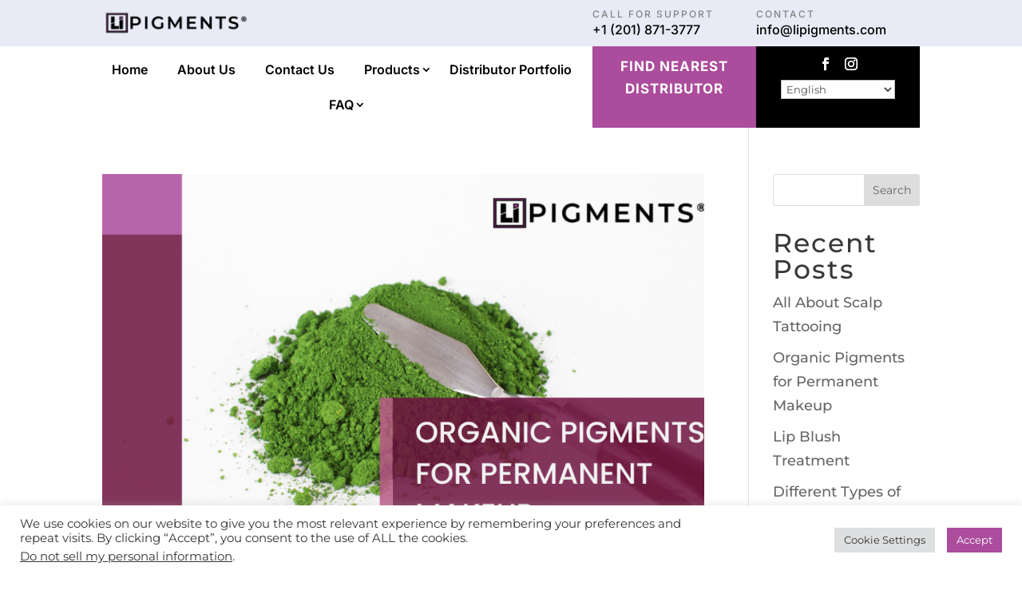

--- FILE ---
content_type: text/html; charset=utf-8
request_url: https://www.google.com/recaptcha/api2/anchor?ar=1&k=6LdxMLUZAAAAAEnV5gwQOUWSEPWvUWiyzVXE0Slh&co=aHR0cHM6Ly93d3cubGlwaWdtZW50cy5jb206NDQz&hl=en&v=9TiwnJFHeuIw_s0wSd3fiKfN&size=invisible&anchor-ms=20000&execute-ms=30000&cb=ns8aw2kp6izw
body_size: 49370
content:
<!DOCTYPE HTML><html dir="ltr" lang="en"><head><meta http-equiv="Content-Type" content="text/html; charset=UTF-8">
<meta http-equiv="X-UA-Compatible" content="IE=edge">
<title>reCAPTCHA</title>
<style type="text/css">
/* cyrillic-ext */
@font-face {
  font-family: 'Roboto';
  font-style: normal;
  font-weight: 400;
  font-stretch: 100%;
  src: url(//fonts.gstatic.com/s/roboto/v48/KFO7CnqEu92Fr1ME7kSn66aGLdTylUAMa3GUBHMdazTgWw.woff2) format('woff2');
  unicode-range: U+0460-052F, U+1C80-1C8A, U+20B4, U+2DE0-2DFF, U+A640-A69F, U+FE2E-FE2F;
}
/* cyrillic */
@font-face {
  font-family: 'Roboto';
  font-style: normal;
  font-weight: 400;
  font-stretch: 100%;
  src: url(//fonts.gstatic.com/s/roboto/v48/KFO7CnqEu92Fr1ME7kSn66aGLdTylUAMa3iUBHMdazTgWw.woff2) format('woff2');
  unicode-range: U+0301, U+0400-045F, U+0490-0491, U+04B0-04B1, U+2116;
}
/* greek-ext */
@font-face {
  font-family: 'Roboto';
  font-style: normal;
  font-weight: 400;
  font-stretch: 100%;
  src: url(//fonts.gstatic.com/s/roboto/v48/KFO7CnqEu92Fr1ME7kSn66aGLdTylUAMa3CUBHMdazTgWw.woff2) format('woff2');
  unicode-range: U+1F00-1FFF;
}
/* greek */
@font-face {
  font-family: 'Roboto';
  font-style: normal;
  font-weight: 400;
  font-stretch: 100%;
  src: url(//fonts.gstatic.com/s/roboto/v48/KFO7CnqEu92Fr1ME7kSn66aGLdTylUAMa3-UBHMdazTgWw.woff2) format('woff2');
  unicode-range: U+0370-0377, U+037A-037F, U+0384-038A, U+038C, U+038E-03A1, U+03A3-03FF;
}
/* math */
@font-face {
  font-family: 'Roboto';
  font-style: normal;
  font-weight: 400;
  font-stretch: 100%;
  src: url(//fonts.gstatic.com/s/roboto/v48/KFO7CnqEu92Fr1ME7kSn66aGLdTylUAMawCUBHMdazTgWw.woff2) format('woff2');
  unicode-range: U+0302-0303, U+0305, U+0307-0308, U+0310, U+0312, U+0315, U+031A, U+0326-0327, U+032C, U+032F-0330, U+0332-0333, U+0338, U+033A, U+0346, U+034D, U+0391-03A1, U+03A3-03A9, U+03B1-03C9, U+03D1, U+03D5-03D6, U+03F0-03F1, U+03F4-03F5, U+2016-2017, U+2034-2038, U+203C, U+2040, U+2043, U+2047, U+2050, U+2057, U+205F, U+2070-2071, U+2074-208E, U+2090-209C, U+20D0-20DC, U+20E1, U+20E5-20EF, U+2100-2112, U+2114-2115, U+2117-2121, U+2123-214F, U+2190, U+2192, U+2194-21AE, U+21B0-21E5, U+21F1-21F2, U+21F4-2211, U+2213-2214, U+2216-22FF, U+2308-230B, U+2310, U+2319, U+231C-2321, U+2336-237A, U+237C, U+2395, U+239B-23B7, U+23D0, U+23DC-23E1, U+2474-2475, U+25AF, U+25B3, U+25B7, U+25BD, U+25C1, U+25CA, U+25CC, U+25FB, U+266D-266F, U+27C0-27FF, U+2900-2AFF, U+2B0E-2B11, U+2B30-2B4C, U+2BFE, U+3030, U+FF5B, U+FF5D, U+1D400-1D7FF, U+1EE00-1EEFF;
}
/* symbols */
@font-face {
  font-family: 'Roboto';
  font-style: normal;
  font-weight: 400;
  font-stretch: 100%;
  src: url(//fonts.gstatic.com/s/roboto/v48/KFO7CnqEu92Fr1ME7kSn66aGLdTylUAMaxKUBHMdazTgWw.woff2) format('woff2');
  unicode-range: U+0001-000C, U+000E-001F, U+007F-009F, U+20DD-20E0, U+20E2-20E4, U+2150-218F, U+2190, U+2192, U+2194-2199, U+21AF, U+21E6-21F0, U+21F3, U+2218-2219, U+2299, U+22C4-22C6, U+2300-243F, U+2440-244A, U+2460-24FF, U+25A0-27BF, U+2800-28FF, U+2921-2922, U+2981, U+29BF, U+29EB, U+2B00-2BFF, U+4DC0-4DFF, U+FFF9-FFFB, U+10140-1018E, U+10190-1019C, U+101A0, U+101D0-101FD, U+102E0-102FB, U+10E60-10E7E, U+1D2C0-1D2D3, U+1D2E0-1D37F, U+1F000-1F0FF, U+1F100-1F1AD, U+1F1E6-1F1FF, U+1F30D-1F30F, U+1F315, U+1F31C, U+1F31E, U+1F320-1F32C, U+1F336, U+1F378, U+1F37D, U+1F382, U+1F393-1F39F, U+1F3A7-1F3A8, U+1F3AC-1F3AF, U+1F3C2, U+1F3C4-1F3C6, U+1F3CA-1F3CE, U+1F3D4-1F3E0, U+1F3ED, U+1F3F1-1F3F3, U+1F3F5-1F3F7, U+1F408, U+1F415, U+1F41F, U+1F426, U+1F43F, U+1F441-1F442, U+1F444, U+1F446-1F449, U+1F44C-1F44E, U+1F453, U+1F46A, U+1F47D, U+1F4A3, U+1F4B0, U+1F4B3, U+1F4B9, U+1F4BB, U+1F4BF, U+1F4C8-1F4CB, U+1F4D6, U+1F4DA, U+1F4DF, U+1F4E3-1F4E6, U+1F4EA-1F4ED, U+1F4F7, U+1F4F9-1F4FB, U+1F4FD-1F4FE, U+1F503, U+1F507-1F50B, U+1F50D, U+1F512-1F513, U+1F53E-1F54A, U+1F54F-1F5FA, U+1F610, U+1F650-1F67F, U+1F687, U+1F68D, U+1F691, U+1F694, U+1F698, U+1F6AD, U+1F6B2, U+1F6B9-1F6BA, U+1F6BC, U+1F6C6-1F6CF, U+1F6D3-1F6D7, U+1F6E0-1F6EA, U+1F6F0-1F6F3, U+1F6F7-1F6FC, U+1F700-1F7FF, U+1F800-1F80B, U+1F810-1F847, U+1F850-1F859, U+1F860-1F887, U+1F890-1F8AD, U+1F8B0-1F8BB, U+1F8C0-1F8C1, U+1F900-1F90B, U+1F93B, U+1F946, U+1F984, U+1F996, U+1F9E9, U+1FA00-1FA6F, U+1FA70-1FA7C, U+1FA80-1FA89, U+1FA8F-1FAC6, U+1FACE-1FADC, U+1FADF-1FAE9, U+1FAF0-1FAF8, U+1FB00-1FBFF;
}
/* vietnamese */
@font-face {
  font-family: 'Roboto';
  font-style: normal;
  font-weight: 400;
  font-stretch: 100%;
  src: url(//fonts.gstatic.com/s/roboto/v48/KFO7CnqEu92Fr1ME7kSn66aGLdTylUAMa3OUBHMdazTgWw.woff2) format('woff2');
  unicode-range: U+0102-0103, U+0110-0111, U+0128-0129, U+0168-0169, U+01A0-01A1, U+01AF-01B0, U+0300-0301, U+0303-0304, U+0308-0309, U+0323, U+0329, U+1EA0-1EF9, U+20AB;
}
/* latin-ext */
@font-face {
  font-family: 'Roboto';
  font-style: normal;
  font-weight: 400;
  font-stretch: 100%;
  src: url(//fonts.gstatic.com/s/roboto/v48/KFO7CnqEu92Fr1ME7kSn66aGLdTylUAMa3KUBHMdazTgWw.woff2) format('woff2');
  unicode-range: U+0100-02BA, U+02BD-02C5, U+02C7-02CC, U+02CE-02D7, U+02DD-02FF, U+0304, U+0308, U+0329, U+1D00-1DBF, U+1E00-1E9F, U+1EF2-1EFF, U+2020, U+20A0-20AB, U+20AD-20C0, U+2113, U+2C60-2C7F, U+A720-A7FF;
}
/* latin */
@font-face {
  font-family: 'Roboto';
  font-style: normal;
  font-weight: 400;
  font-stretch: 100%;
  src: url(//fonts.gstatic.com/s/roboto/v48/KFO7CnqEu92Fr1ME7kSn66aGLdTylUAMa3yUBHMdazQ.woff2) format('woff2');
  unicode-range: U+0000-00FF, U+0131, U+0152-0153, U+02BB-02BC, U+02C6, U+02DA, U+02DC, U+0304, U+0308, U+0329, U+2000-206F, U+20AC, U+2122, U+2191, U+2193, U+2212, U+2215, U+FEFF, U+FFFD;
}
/* cyrillic-ext */
@font-face {
  font-family: 'Roboto';
  font-style: normal;
  font-weight: 500;
  font-stretch: 100%;
  src: url(//fonts.gstatic.com/s/roboto/v48/KFO7CnqEu92Fr1ME7kSn66aGLdTylUAMa3GUBHMdazTgWw.woff2) format('woff2');
  unicode-range: U+0460-052F, U+1C80-1C8A, U+20B4, U+2DE0-2DFF, U+A640-A69F, U+FE2E-FE2F;
}
/* cyrillic */
@font-face {
  font-family: 'Roboto';
  font-style: normal;
  font-weight: 500;
  font-stretch: 100%;
  src: url(//fonts.gstatic.com/s/roboto/v48/KFO7CnqEu92Fr1ME7kSn66aGLdTylUAMa3iUBHMdazTgWw.woff2) format('woff2');
  unicode-range: U+0301, U+0400-045F, U+0490-0491, U+04B0-04B1, U+2116;
}
/* greek-ext */
@font-face {
  font-family: 'Roboto';
  font-style: normal;
  font-weight: 500;
  font-stretch: 100%;
  src: url(//fonts.gstatic.com/s/roboto/v48/KFO7CnqEu92Fr1ME7kSn66aGLdTylUAMa3CUBHMdazTgWw.woff2) format('woff2');
  unicode-range: U+1F00-1FFF;
}
/* greek */
@font-face {
  font-family: 'Roboto';
  font-style: normal;
  font-weight: 500;
  font-stretch: 100%;
  src: url(//fonts.gstatic.com/s/roboto/v48/KFO7CnqEu92Fr1ME7kSn66aGLdTylUAMa3-UBHMdazTgWw.woff2) format('woff2');
  unicode-range: U+0370-0377, U+037A-037F, U+0384-038A, U+038C, U+038E-03A1, U+03A3-03FF;
}
/* math */
@font-face {
  font-family: 'Roboto';
  font-style: normal;
  font-weight: 500;
  font-stretch: 100%;
  src: url(//fonts.gstatic.com/s/roboto/v48/KFO7CnqEu92Fr1ME7kSn66aGLdTylUAMawCUBHMdazTgWw.woff2) format('woff2');
  unicode-range: U+0302-0303, U+0305, U+0307-0308, U+0310, U+0312, U+0315, U+031A, U+0326-0327, U+032C, U+032F-0330, U+0332-0333, U+0338, U+033A, U+0346, U+034D, U+0391-03A1, U+03A3-03A9, U+03B1-03C9, U+03D1, U+03D5-03D6, U+03F0-03F1, U+03F4-03F5, U+2016-2017, U+2034-2038, U+203C, U+2040, U+2043, U+2047, U+2050, U+2057, U+205F, U+2070-2071, U+2074-208E, U+2090-209C, U+20D0-20DC, U+20E1, U+20E5-20EF, U+2100-2112, U+2114-2115, U+2117-2121, U+2123-214F, U+2190, U+2192, U+2194-21AE, U+21B0-21E5, U+21F1-21F2, U+21F4-2211, U+2213-2214, U+2216-22FF, U+2308-230B, U+2310, U+2319, U+231C-2321, U+2336-237A, U+237C, U+2395, U+239B-23B7, U+23D0, U+23DC-23E1, U+2474-2475, U+25AF, U+25B3, U+25B7, U+25BD, U+25C1, U+25CA, U+25CC, U+25FB, U+266D-266F, U+27C0-27FF, U+2900-2AFF, U+2B0E-2B11, U+2B30-2B4C, U+2BFE, U+3030, U+FF5B, U+FF5D, U+1D400-1D7FF, U+1EE00-1EEFF;
}
/* symbols */
@font-face {
  font-family: 'Roboto';
  font-style: normal;
  font-weight: 500;
  font-stretch: 100%;
  src: url(//fonts.gstatic.com/s/roboto/v48/KFO7CnqEu92Fr1ME7kSn66aGLdTylUAMaxKUBHMdazTgWw.woff2) format('woff2');
  unicode-range: U+0001-000C, U+000E-001F, U+007F-009F, U+20DD-20E0, U+20E2-20E4, U+2150-218F, U+2190, U+2192, U+2194-2199, U+21AF, U+21E6-21F0, U+21F3, U+2218-2219, U+2299, U+22C4-22C6, U+2300-243F, U+2440-244A, U+2460-24FF, U+25A0-27BF, U+2800-28FF, U+2921-2922, U+2981, U+29BF, U+29EB, U+2B00-2BFF, U+4DC0-4DFF, U+FFF9-FFFB, U+10140-1018E, U+10190-1019C, U+101A0, U+101D0-101FD, U+102E0-102FB, U+10E60-10E7E, U+1D2C0-1D2D3, U+1D2E0-1D37F, U+1F000-1F0FF, U+1F100-1F1AD, U+1F1E6-1F1FF, U+1F30D-1F30F, U+1F315, U+1F31C, U+1F31E, U+1F320-1F32C, U+1F336, U+1F378, U+1F37D, U+1F382, U+1F393-1F39F, U+1F3A7-1F3A8, U+1F3AC-1F3AF, U+1F3C2, U+1F3C4-1F3C6, U+1F3CA-1F3CE, U+1F3D4-1F3E0, U+1F3ED, U+1F3F1-1F3F3, U+1F3F5-1F3F7, U+1F408, U+1F415, U+1F41F, U+1F426, U+1F43F, U+1F441-1F442, U+1F444, U+1F446-1F449, U+1F44C-1F44E, U+1F453, U+1F46A, U+1F47D, U+1F4A3, U+1F4B0, U+1F4B3, U+1F4B9, U+1F4BB, U+1F4BF, U+1F4C8-1F4CB, U+1F4D6, U+1F4DA, U+1F4DF, U+1F4E3-1F4E6, U+1F4EA-1F4ED, U+1F4F7, U+1F4F9-1F4FB, U+1F4FD-1F4FE, U+1F503, U+1F507-1F50B, U+1F50D, U+1F512-1F513, U+1F53E-1F54A, U+1F54F-1F5FA, U+1F610, U+1F650-1F67F, U+1F687, U+1F68D, U+1F691, U+1F694, U+1F698, U+1F6AD, U+1F6B2, U+1F6B9-1F6BA, U+1F6BC, U+1F6C6-1F6CF, U+1F6D3-1F6D7, U+1F6E0-1F6EA, U+1F6F0-1F6F3, U+1F6F7-1F6FC, U+1F700-1F7FF, U+1F800-1F80B, U+1F810-1F847, U+1F850-1F859, U+1F860-1F887, U+1F890-1F8AD, U+1F8B0-1F8BB, U+1F8C0-1F8C1, U+1F900-1F90B, U+1F93B, U+1F946, U+1F984, U+1F996, U+1F9E9, U+1FA00-1FA6F, U+1FA70-1FA7C, U+1FA80-1FA89, U+1FA8F-1FAC6, U+1FACE-1FADC, U+1FADF-1FAE9, U+1FAF0-1FAF8, U+1FB00-1FBFF;
}
/* vietnamese */
@font-face {
  font-family: 'Roboto';
  font-style: normal;
  font-weight: 500;
  font-stretch: 100%;
  src: url(//fonts.gstatic.com/s/roboto/v48/KFO7CnqEu92Fr1ME7kSn66aGLdTylUAMa3OUBHMdazTgWw.woff2) format('woff2');
  unicode-range: U+0102-0103, U+0110-0111, U+0128-0129, U+0168-0169, U+01A0-01A1, U+01AF-01B0, U+0300-0301, U+0303-0304, U+0308-0309, U+0323, U+0329, U+1EA0-1EF9, U+20AB;
}
/* latin-ext */
@font-face {
  font-family: 'Roboto';
  font-style: normal;
  font-weight: 500;
  font-stretch: 100%;
  src: url(//fonts.gstatic.com/s/roboto/v48/KFO7CnqEu92Fr1ME7kSn66aGLdTylUAMa3KUBHMdazTgWw.woff2) format('woff2');
  unicode-range: U+0100-02BA, U+02BD-02C5, U+02C7-02CC, U+02CE-02D7, U+02DD-02FF, U+0304, U+0308, U+0329, U+1D00-1DBF, U+1E00-1E9F, U+1EF2-1EFF, U+2020, U+20A0-20AB, U+20AD-20C0, U+2113, U+2C60-2C7F, U+A720-A7FF;
}
/* latin */
@font-face {
  font-family: 'Roboto';
  font-style: normal;
  font-weight: 500;
  font-stretch: 100%;
  src: url(//fonts.gstatic.com/s/roboto/v48/KFO7CnqEu92Fr1ME7kSn66aGLdTylUAMa3yUBHMdazQ.woff2) format('woff2');
  unicode-range: U+0000-00FF, U+0131, U+0152-0153, U+02BB-02BC, U+02C6, U+02DA, U+02DC, U+0304, U+0308, U+0329, U+2000-206F, U+20AC, U+2122, U+2191, U+2193, U+2212, U+2215, U+FEFF, U+FFFD;
}
/* cyrillic-ext */
@font-face {
  font-family: 'Roboto';
  font-style: normal;
  font-weight: 900;
  font-stretch: 100%;
  src: url(//fonts.gstatic.com/s/roboto/v48/KFO7CnqEu92Fr1ME7kSn66aGLdTylUAMa3GUBHMdazTgWw.woff2) format('woff2');
  unicode-range: U+0460-052F, U+1C80-1C8A, U+20B4, U+2DE0-2DFF, U+A640-A69F, U+FE2E-FE2F;
}
/* cyrillic */
@font-face {
  font-family: 'Roboto';
  font-style: normal;
  font-weight: 900;
  font-stretch: 100%;
  src: url(//fonts.gstatic.com/s/roboto/v48/KFO7CnqEu92Fr1ME7kSn66aGLdTylUAMa3iUBHMdazTgWw.woff2) format('woff2');
  unicode-range: U+0301, U+0400-045F, U+0490-0491, U+04B0-04B1, U+2116;
}
/* greek-ext */
@font-face {
  font-family: 'Roboto';
  font-style: normal;
  font-weight: 900;
  font-stretch: 100%;
  src: url(//fonts.gstatic.com/s/roboto/v48/KFO7CnqEu92Fr1ME7kSn66aGLdTylUAMa3CUBHMdazTgWw.woff2) format('woff2');
  unicode-range: U+1F00-1FFF;
}
/* greek */
@font-face {
  font-family: 'Roboto';
  font-style: normal;
  font-weight: 900;
  font-stretch: 100%;
  src: url(//fonts.gstatic.com/s/roboto/v48/KFO7CnqEu92Fr1ME7kSn66aGLdTylUAMa3-UBHMdazTgWw.woff2) format('woff2');
  unicode-range: U+0370-0377, U+037A-037F, U+0384-038A, U+038C, U+038E-03A1, U+03A3-03FF;
}
/* math */
@font-face {
  font-family: 'Roboto';
  font-style: normal;
  font-weight: 900;
  font-stretch: 100%;
  src: url(//fonts.gstatic.com/s/roboto/v48/KFO7CnqEu92Fr1ME7kSn66aGLdTylUAMawCUBHMdazTgWw.woff2) format('woff2');
  unicode-range: U+0302-0303, U+0305, U+0307-0308, U+0310, U+0312, U+0315, U+031A, U+0326-0327, U+032C, U+032F-0330, U+0332-0333, U+0338, U+033A, U+0346, U+034D, U+0391-03A1, U+03A3-03A9, U+03B1-03C9, U+03D1, U+03D5-03D6, U+03F0-03F1, U+03F4-03F5, U+2016-2017, U+2034-2038, U+203C, U+2040, U+2043, U+2047, U+2050, U+2057, U+205F, U+2070-2071, U+2074-208E, U+2090-209C, U+20D0-20DC, U+20E1, U+20E5-20EF, U+2100-2112, U+2114-2115, U+2117-2121, U+2123-214F, U+2190, U+2192, U+2194-21AE, U+21B0-21E5, U+21F1-21F2, U+21F4-2211, U+2213-2214, U+2216-22FF, U+2308-230B, U+2310, U+2319, U+231C-2321, U+2336-237A, U+237C, U+2395, U+239B-23B7, U+23D0, U+23DC-23E1, U+2474-2475, U+25AF, U+25B3, U+25B7, U+25BD, U+25C1, U+25CA, U+25CC, U+25FB, U+266D-266F, U+27C0-27FF, U+2900-2AFF, U+2B0E-2B11, U+2B30-2B4C, U+2BFE, U+3030, U+FF5B, U+FF5D, U+1D400-1D7FF, U+1EE00-1EEFF;
}
/* symbols */
@font-face {
  font-family: 'Roboto';
  font-style: normal;
  font-weight: 900;
  font-stretch: 100%;
  src: url(//fonts.gstatic.com/s/roboto/v48/KFO7CnqEu92Fr1ME7kSn66aGLdTylUAMaxKUBHMdazTgWw.woff2) format('woff2');
  unicode-range: U+0001-000C, U+000E-001F, U+007F-009F, U+20DD-20E0, U+20E2-20E4, U+2150-218F, U+2190, U+2192, U+2194-2199, U+21AF, U+21E6-21F0, U+21F3, U+2218-2219, U+2299, U+22C4-22C6, U+2300-243F, U+2440-244A, U+2460-24FF, U+25A0-27BF, U+2800-28FF, U+2921-2922, U+2981, U+29BF, U+29EB, U+2B00-2BFF, U+4DC0-4DFF, U+FFF9-FFFB, U+10140-1018E, U+10190-1019C, U+101A0, U+101D0-101FD, U+102E0-102FB, U+10E60-10E7E, U+1D2C0-1D2D3, U+1D2E0-1D37F, U+1F000-1F0FF, U+1F100-1F1AD, U+1F1E6-1F1FF, U+1F30D-1F30F, U+1F315, U+1F31C, U+1F31E, U+1F320-1F32C, U+1F336, U+1F378, U+1F37D, U+1F382, U+1F393-1F39F, U+1F3A7-1F3A8, U+1F3AC-1F3AF, U+1F3C2, U+1F3C4-1F3C6, U+1F3CA-1F3CE, U+1F3D4-1F3E0, U+1F3ED, U+1F3F1-1F3F3, U+1F3F5-1F3F7, U+1F408, U+1F415, U+1F41F, U+1F426, U+1F43F, U+1F441-1F442, U+1F444, U+1F446-1F449, U+1F44C-1F44E, U+1F453, U+1F46A, U+1F47D, U+1F4A3, U+1F4B0, U+1F4B3, U+1F4B9, U+1F4BB, U+1F4BF, U+1F4C8-1F4CB, U+1F4D6, U+1F4DA, U+1F4DF, U+1F4E3-1F4E6, U+1F4EA-1F4ED, U+1F4F7, U+1F4F9-1F4FB, U+1F4FD-1F4FE, U+1F503, U+1F507-1F50B, U+1F50D, U+1F512-1F513, U+1F53E-1F54A, U+1F54F-1F5FA, U+1F610, U+1F650-1F67F, U+1F687, U+1F68D, U+1F691, U+1F694, U+1F698, U+1F6AD, U+1F6B2, U+1F6B9-1F6BA, U+1F6BC, U+1F6C6-1F6CF, U+1F6D3-1F6D7, U+1F6E0-1F6EA, U+1F6F0-1F6F3, U+1F6F7-1F6FC, U+1F700-1F7FF, U+1F800-1F80B, U+1F810-1F847, U+1F850-1F859, U+1F860-1F887, U+1F890-1F8AD, U+1F8B0-1F8BB, U+1F8C0-1F8C1, U+1F900-1F90B, U+1F93B, U+1F946, U+1F984, U+1F996, U+1F9E9, U+1FA00-1FA6F, U+1FA70-1FA7C, U+1FA80-1FA89, U+1FA8F-1FAC6, U+1FACE-1FADC, U+1FADF-1FAE9, U+1FAF0-1FAF8, U+1FB00-1FBFF;
}
/* vietnamese */
@font-face {
  font-family: 'Roboto';
  font-style: normal;
  font-weight: 900;
  font-stretch: 100%;
  src: url(//fonts.gstatic.com/s/roboto/v48/KFO7CnqEu92Fr1ME7kSn66aGLdTylUAMa3OUBHMdazTgWw.woff2) format('woff2');
  unicode-range: U+0102-0103, U+0110-0111, U+0128-0129, U+0168-0169, U+01A0-01A1, U+01AF-01B0, U+0300-0301, U+0303-0304, U+0308-0309, U+0323, U+0329, U+1EA0-1EF9, U+20AB;
}
/* latin-ext */
@font-face {
  font-family: 'Roboto';
  font-style: normal;
  font-weight: 900;
  font-stretch: 100%;
  src: url(//fonts.gstatic.com/s/roboto/v48/KFO7CnqEu92Fr1ME7kSn66aGLdTylUAMa3KUBHMdazTgWw.woff2) format('woff2');
  unicode-range: U+0100-02BA, U+02BD-02C5, U+02C7-02CC, U+02CE-02D7, U+02DD-02FF, U+0304, U+0308, U+0329, U+1D00-1DBF, U+1E00-1E9F, U+1EF2-1EFF, U+2020, U+20A0-20AB, U+20AD-20C0, U+2113, U+2C60-2C7F, U+A720-A7FF;
}
/* latin */
@font-face {
  font-family: 'Roboto';
  font-style: normal;
  font-weight: 900;
  font-stretch: 100%;
  src: url(//fonts.gstatic.com/s/roboto/v48/KFO7CnqEu92Fr1ME7kSn66aGLdTylUAMa3yUBHMdazQ.woff2) format('woff2');
  unicode-range: U+0000-00FF, U+0131, U+0152-0153, U+02BB-02BC, U+02C6, U+02DA, U+02DC, U+0304, U+0308, U+0329, U+2000-206F, U+20AC, U+2122, U+2191, U+2193, U+2212, U+2215, U+FEFF, U+FFFD;
}

</style>
<link rel="stylesheet" type="text/css" href="https://www.gstatic.com/recaptcha/releases/9TiwnJFHeuIw_s0wSd3fiKfN/styles__ltr.css">
<script nonce="ohUL4KHkLat5xVrX6OpjDw" type="text/javascript">window['__recaptcha_api'] = 'https://www.google.com/recaptcha/api2/';</script>
<script type="text/javascript" src="https://www.gstatic.com/recaptcha/releases/9TiwnJFHeuIw_s0wSd3fiKfN/recaptcha__en.js" nonce="ohUL4KHkLat5xVrX6OpjDw">
      
    </script></head>
<body><div id="rc-anchor-alert" class="rc-anchor-alert"></div>
<input type="hidden" id="recaptcha-token" value="[base64]">
<script type="text/javascript" nonce="ohUL4KHkLat5xVrX6OpjDw">
      recaptcha.anchor.Main.init("[\x22ainput\x22,[\x22bgdata\x22,\x22\x22,\[base64]/[base64]/[base64]/[base64]/[base64]/[base64]/[base64]/[base64]/[base64]/[base64]\\u003d\x22,\[base64]\x22,\x22w4hYwpIiw6ErwrDDiAjDuifDjMOUwpzCpWorwpTDuMOwGG5/woXDhU7ClyfDo0/DrGBBwrcWw7slw7MxHBpoBXJDMMOuCsO/[base64]/DoBrCmivDrUBCYnNyAMK4URHCswLDu0LDh8OVI8O3MMO9wpUSS17Dg8OAw5jDqcKKFcKrwrZqw5jDg0jCmThCOFBEwqjDosOgw4nCmsKLwpYSw4dgLsKXBlfCnsKOw7o6wqLCq3bCiXw8w5PDkllVZsKww4/ClV9DwqgRIMKjw65tPCNIUgdOasKqfXEPbMOpwpACTmttw7FuwrLDsMKHVsOqw4DDizPDhsKVLMKzwrEbXcKNw55Lwq0PZcOJQsOzUW/CqmjDilXCnMK/eMOcwoFiZMK6w5YkU8OvJMOTXSrDncO4HzDCsi/[base64]/Ch8O2wrknwpHDtxArw6R3JsOrVMOIwr9Qw6bDocKSwpjCnFB4OQPDgEBtPsO9w6XDvWsdA8O8GcKLwpnCn2tiDxvDhsKZETrCjzMNMcOMw7LDhcKAY0TDiX3CkcKHN8OtDVjDhsObP8OLwqLDohRqwprCvcOKWMKOf8OHwq/ClDRfSR3DjQ3CjQNrw6sgw73CpMKkNcKPe8KSwotKOmBKwoXCtMKqw4XClMO7wqEAGARIP8ObN8OiwrFTbwN1wr9nw7PDosOEw44+wqfDuBduwqzCiVsbw7bDucOXCUfDkcOuwpJAw7/[base64]/LjHCk8Ocw4jDsQnDuMOPHFbDisKCwpl6w741WyVcZQPDrMO7JcOmaWleKsOjw6tzwqrDpiLDoUkjwp7Ci8OrHsOHKlLDkCFVw6FCwrzDusKKC2/Cj0BUNcO3wq/DssO2bcOTw5HCjX/DlT4tTMKESSlbTMKTW8KRwrgpw5cBwrnCmsKLw5LClGwCw5HDjWRyUcOQwrcOO8KUCXYFeMOkw7XDpcOIwo7CnFLCkMKMwrfDj0TCul3DiyfDvcKfDm7DlRTCvwHDjC1jw6JUw5FDwrDDuhY1woPDplh/w7vDnyTDk3fCpjHDksKnw6gJw4vDl8KPOzzCh07DkEVuVVPDjsOkwpzCoMOVCMKFw5IXwr3DjzJ2w5nDoD1rVMK+w7HCsMK6NsKxwrQLwq/Dk8OMbcKdwpbCjBbCnsOIL2BLVz1Fw7bCnS3CksKcwpVew7jCp8KywpbCqMKww64FAAoywoJUwpksMDI8d8KaM3rCtj9sfsKCwosWw6xwwqvCnAXDr8OgY2nCgsK7wohQw5McHsOawozCl0NYFsK8wqJfXCPCoQcuw7fDgDrDuMKzMcK/PMKsIcOsw4MQwqfCn8ONCMOewrPCgsOYEGNqwrUowo/DrMOzacOxwo5JwpXDgcK+w6t8ZnPClsKzZsOEIsOGXFV1w4NZXl8cwrbDucKLwqhXdsKjG8KQF8KvwobDgV/CvwdQw4LDn8Ozw4nCrg3CuktZw6MiRnXDtCVeR8Kew7NCw6/ChMONJBNGJMONNsOiwrLDvMK2w4jCo8OYKi7DksOtXMKMw6bDnhnCp8KiAWIJwplJwoLCusKAw6UfUMKQR1bCl8Kew5rCgQbDmcO2WsOcwqYBKhwfKgBzBj9ZwqHDjcKxXFU2wqXDizYLwqNvVMKnwpjCr8KCw5fCkEQfWgY2cT1/CG9aw47DpzwsKcKDw5EHw5rDtBRYccOUCMKfWcK2w7LCvcOBcjxCdijChGEVJ8KOICbCln0pwozDr8KGQsKCw6TCsk7CpsKuw7RKwrxRFsKEwqHCiMKYwrNCw7jCoMKHw6fDklTCmAbDrjLCisKfw5zCijvCjcOxw5jDo8KcGRkew5BXwqNyc8OxNBTDm8O/JzLDhsOOdHbCuzPCu8KpWcOUO0FWwoTDqWYKwq1dw6IwwpfDqxzDgsKhTsKSw4QcUQwoJcOSG8OxLmzCiX1Hw7I/R3Bjw77ClcKHYWbCjEPClcK4KWTDlMO9TBVUIMKww7zCqgF3w5nDqMKUw4bCm3ElecO5SSsxSgU/w4QnRUh9ccKIw7lkFlpCfmvDtcKtw5XCh8KOw5hWVj4bwqPCvg7Csx3DqsO1wqwVB8OTJ1hlw5pmBsKFwq4wOMOLw7cYwp/DiH7CusOoP8OyX8K9HMKkQsKxbMOUwokYBiLDg1DDri4xwrRAwqQCDnYXA8KDEsOvGcOiZ8OKUMOkwpHCn0/CicKowpsCcsONEMKtwrIIBsK/XsO+wpvDpz09wrsmYxLDscKuOsOyPMOtwopZw5fClMOXFDB7VMKJAMOUfsKjDABWIcKzw5DCrSnDiMO8wol1OcKvG3UQUsOkwrnCsMOPRsOTw7URLcONw6Q/UmTDo3fDucKhwrl+RMKBw4k7PRF3wpwTNcOZFcOuw6I5c8KWGBA3wr3CiMKqwp8lw63Dr8K6Ik3ClVPCm0I7HsKlw5EGwqrCt34eRkggHVwOwrsIHntaAMOVGV9BFFHChcOuDcKUwrDCicOUw6fDkRx/MsKLwpzDrBhFPsO3w5pSESvDkAd6b140w6vCiMONwqLDt3XDnQJoCcKeW3IawrvDi1ghwoLDqxDCol9twp7CogMsGibDkXN1wq/[base64]/Dqy1WEzkrOwrCqsOcSsKMamkFwq8ed8OMw7dQGcK7BsOvwoQfEXh9w5nDncODXQLCrMKWw4kqw4XDuMKxw7nDkEXDvcOPwo1DKsK3R1LCrMOsw6jDjhkjO8OIw4Imw4fDvR02w7/DpMKqw7rDocKpw5oTw5/CscOswrpEPjdKJEsfcyrCjyRVME8fYwwBwqMVw65Bc8OFw6MMOjLDmsOiBcKYwoNHw54pw4HCmsKvQwEUKA7DvBYFwqjDvykvw7bDhcOZYsKKCiPCq8KJfnDCrEowJx/DjsKTwqlsRMOxwq5Kw4Ypwrdbw7rDj8K3fcOswoUNw4YAZMKwf8Oew6jDncO0BWxIwovCtyoFLW9nfMK/[base64]/CucOqwpQYw57DlcKFwoURw68Hwo/DvybDlkjCuMOZNcKGF0zCu8KOGRjCvcKPC8OMw44Vw4t8UUwFw74EGzfCnMKaw7rDrVlbwoJQdsK0H8O3LcKQwr0+JHEiw5HDo8KPUsK+w4bCo8O3flJMT8Kfw6HDicKFwqjDg8O5CkbCkcO3w7bCo1HCpR/[base64]/woB9w5oQw6LDtil5CSrCqUdnPVxxw45kPjMYwoZkZBzDs8KNCjU6EhIvw7/CmkFxdMK7w6Ukw7HCmsOQFSxHw47Dujlewr8WB1fDnmJALMOnw7RPw7jDtsOuU8O/VwHDhG9GwpvCmcKpT0Vxw63CjGoJw7nDlnLDt8KNwqY9I8KJwoZkasOwaDXDhjIKwrkWw7lRwoHCiCvDiMO3PQjDoBrDiV3DgDXCnB1qwpYeAk/Duj3Du08lNsORw4zCssKqHQXDo0p7w7zDnMOJwqxAGWPDrcK2ZsKOLMOgwo9gAzbCncOzblrDisKPA3NrQsOpw73CqirCisOVw6rCmSbClwUDw5nDk8KPTcKYw6fCgcKjw7LCo1bDgxceGsOdCn/Cr27DkU0mBsKFNQADw7JBDztKe8O2worCusKyXsK1w43DtnoxwoIZwojClTzDmMOCwqJMwofDthLDlxPDs0ZrScOvL1zCmyPDkC3CucKpw40Hw5nCtcOZGQjDqB9iw7JZVcKbC23DpjAGG2vDl8KZcQh2wp9Ew61ZwrgJwo5KQMKROsOdw4w/w444LcKFbMOGwpE7w6bDuVh9wpldwp/Dt8Kcw7vDlD9iw4vCu8OBBMKSwqHCjcKMw6x+bDorJMO/EMO8DisNwowgIcOBwoPDnBs8JjnCucKtw7NiEsKRIW3Do8ONT0BSwo8ow4DDpGTDlWcKUUnCksKgJ8OZwrkgZFdcIT59asO1w6F9AMO3C8KaWwRMw5/[base64]/DoMOYaWvDjmpFwr1cHG/CpcKdw5F4w7DCpC0OCgIXwp4WYMOSGV3Cs8Opw74SK8K1MsKCw74jwppWwp9Aw4jCmsKhcjnCuTzCosOnVsK2w6IXw47CvMKAw7vCmC7CsVzClBsgasKewpInw5kIw5JdeMOYQsOlwp/DlMOiXRLCn1zDlMOiwr3CmFPCh8KBwql5woVewoU/wqlCWcODXmXCpsO4YVN5JsKgwrh+aQAnw4kjw7HDnFFPXcOrwoAdw4pKKcOHccKJwrPDvMOnYFnChDLDgX/Dm8O7cMKswrQ1Kw/[base64]/DmsKCMcOdLBskw75Xw7tLw5/DksKIw4FbNsO8dncwNcOnw6o6w7AvawZ3w64Cb8OVw5AOwr3CucKww44UwojDqsOUf8OPL8KtG8Knw4/DqcOgwr4kTEwCamwaE8Kfw5jCpcKtwonCvsOMw5RdwoQ2NnMIaDTCkjxIw40qWcODwpHCgG/[base64]/DjcKmw7Eaw69iJsKuw5rDpz0Kw6XDt37DgihgOnQ+w4UNQ8KGAMKTw7M4w5ogB8Kgw5bCh0PCnxvCgsKqw4vCk8K/LTfDlRbDtCluwoNbw41LNVc+w7XDm8OeFWFHIcOhw6ogayEqwoYIGSfDrQUKUsOnw5Qcw6BBesOkZsOrDUA7w6zDgB9tF1Q9ZsOswrpAX8KfwovDpFd+w7zCl8O1wosQw4xxwqvDl8KjwovCisKaNEbCo8OJw5ZMwocEwpgkwoR/[base64]/CkcO/LgTCnMOYSk0Tw6LDsVHDhl7Di1MEwoBLwqIEw7JowpDCtRfCnj7DgREBw4o+w6Mow6LDgcKIwrXCuMO1A1vDicKrRSojw59Mwr5PwpVLw6EpJS5rw6nDo8KSw7vCvcKmw4Q+eBUvw5NVJQzCtsO4wpXChcK6wo4/wooYH15mGAlIOABfw6ZfwqTCusKSwpDDuSnDlcKxw6jDmHV6w7N3w4h+wo7DlA/DqcKxw4/CscOAw6PCtQMUQcKCXcKbw4N9d8K3wrfDu8OsOsKlYMKcwqLCj1c5w6pOw5XCgsKbDsOFEmLCucO3wrpjw53DusO2w7jDgFgJwq7DscKlw510wqPCsl43woZoEcKQwq/[base64]/Dkjg3RxZywqnCmcOnwrdKw4bDqm7CilXDnFsSw7PCrGnDqEfCg0cywpZJLWkDwp7DuiXCi8OVw7DCgB3DmcOMIcOMEsKDw4wCI3sqw49Uwpk7ZjnDvEzCrV/DpjDCswvCu8K7NcKYw7gowojDsHnDhcKmwqhFwoHDusO3NldgNcOsKMKuwpcZwq47w5QSb1TDkTnDm8OUeCTCgsOjS2djw5dLasKbw4Aqw7xlXw48w5XDgUDDmS3CoMKGEMOPXn3DtD8/asOfw57Ci8O2w7PCh2g1YB7CukzCsMK/wozDljnCoGDCvsKSSGXDnk7DsQPDpATClx3DucKCwrZFbsKvYS7Cki52XzvCr8Ksw6c8wpoVPMOowoFwwrHCvcO6w6hywq7DqMKJwrPCrnrDm0g0wrDCl3DDr0VFY2JBSHouwpVpY8O7wrh/w6RNwqDDsVTDoXFUXxlew5DDkcOdHyt7wrfDs8KSwp/CgMOIIG/CrcKZSxDCkDzChXDDjMOMw43CvSxyw6EdUQhXAcKAMmvDjXgXXmzDmsOMwozDisKeIzbDlMO5w6sQO8KXw5rDl8Onw7vCh8KvaMK4wrFtw7c1wp3Cm8K1wpjDjMOIwqrDsMKSwpPDgnV8JEHClsKNSMOwAVFGw5Egwr/CucOKw5/DgQ7DgcK/wq3DmFhHdFNSMGzDpmXDuMO0w7tuwrEZVcKzwojCoMOfw5kHw4Zcw4A5wqN0wqR9NsO+CMO5NMOQS8OAw4Y0D8O4fcOvwr7DgwLCmcOUF07Dt8Kzw5I8wqc9R1VjDiHDln0QwqbDuMOgJlUzwoPDhCXDjSMPdMORXU9WRzoYM8KwUGFfE8KHBcO2XBjDocOQWH/DlsKqw4pbYFfCl8O+wqvDuWXDtGHDtlRAw7zCvsKEaMOef8KMXUHCrsO3TcOIwr/CujnConVmwpvCvsOWw6fCgHXDoSnDiMOfCcK+KlFgFcKgw5fCm8KwwpcqwpbDrcOBIMOew7tvwoMQUB/DisKTw7oUfQxrwpR9DTjCvn3CrAfChEpSw7ouDcKkwonDiklAwoM1ak7DjWDDhMKSAR8gw6UvE8OywqEaecOCw5USJHvCh2bDmihjwo/DvsKYw5MBw6guGQ3DuMKAw4TDo1FrwpHCtn7CgsO1HiYBw5tbdcKTwrJZEMKRWsKRV8O8wpXCvcKsw64WAMOXwqg8Jz7DiH4jNyjCo1h6OMKxRcOyZTcLwo8EwoDDssOxGMOvw5LDsMKXesONYcKvfcKRwq3DtXTDuhleQk57w4/CqsKIKsKiwo3ClsKHP1wxfUJHFMOtUVvDkMOfd1PDgnV0XMKCwofCu8O5w6RkJsKtN8KtwqMow54FaxLCiMOgw73CgsKSVW1fw7gPwoPCgMKacMO5PcOFMcOYDMKJD1A2wpcLVXYVABLCvmJ/wo/DoWNxw7x2FSQpd8OcWMOXwro/PcKiDBgzwqh1NcOlw5l2Y8Oqw5Fqw6QqCCbDrsOhw6VeIsK6w7dTQMOXQDDCsEjCqkjCoi/[base64]/DhkTCvMOMw4Mkw6FSO8O/DQbCmAtawpvCqMOcwqnDkjXDhgFDdsK3SMOfeMOFV8OCI0fCkVQbISltfW7DrT1gwqDCqMOve8KVw7wATMOqKMKoEcK/YUtKbzBEcwnDjWErwpxfw73ChHlvdcOpw7XDvMOPS8KIwosSDm0SasOqwoHCmUnDmCzCkMK1OxYXw7kLwoRTKsKrK2/DlcOJw4rCg3bComp7wpTDoH3Ck3nCr0B1w6zDgsOcwr1bw4dQP8OVLWzCpMKeQ8O0wpPDrBE/[base64]/CgMOoNcKOw6o/NMK5YMKlwrBgCMOdw7QYw5TDucKPw5XCmyvCjGFmQcOZw6ALIw/[base64]/LsK4w5bClX0+w44owrfCtnTDs1FtTMKuw74mw54dAVnDn8K6U0bCp0tRZMKFCX/DvGXCvnvDgStLOsKECsKGw7XDosKxw6bDocK1GMKew6/Cj2PDoGfDigl4wr19w718wpdzAcKJw4/DlcO/IMKSwrjCogjDscK1IMOjwrPDv8Oow5rCmsOHwrlcwpZ3w5d9RjrCvBfDlHIDcMKLV8KdUMKvw6HDuAdhw7MKQRrCiQE8w4gFFlrDh8KHwqPDrMKdwpLCgztDw7vDocOqBcOOw5pjw6srEsKmw5dtZMKuwoPDu3/CtsKVw47Dgy40J8OOwrBNPD7Ds8KSExzCnsOuBEdfTiLDrX3CuE8uw5gHdsKhd8OOw6TCscKOEE3DtsOlwrfDgMO4w7dJw6J9TsKdwovClsKzw5jDmg7Cm8KOPh5bYGzDkMOBwpYhQxBIwrvDp10pGsOzwqkbHcKZWk/DojnCjVbCgUQWUG3DqcOKwqIRO8O4Sm3ChMOnAy5WwpzDpsObw7LDoFfCmHxew791KMOmK8KRRSUMw5zCngPDiMKGM27DpDBLw7DDrMO9wqxXdMK/KxzDjsOpQSrCrDRiXcOme8KFwrbDt8OAQsKqNsKWFSVWw6HCp8KqwoHCqsKzen/CvcOaw5pqfMKdw5PDlcK9w5F7GBTCkMKyPRUxeyDDsMOjwo3Cp8KcQHQsVsKPNcOUwoIdwq0ReHPDg8ODwqYswozCqDrDrWvDqMOSR8KaXEAaEMKOw51iwpjDoG3DjcO3eMKAQAfClcO/dsKYw4h7RxYlJHxEfsOXR1DCuMOma8OXw5zCqcOhKcO1wqViwpjCq8Oaw64Aw5h2DcKqG3EnwrAaU8Oaw7dNwpgXwp7DqsKqwqzCuB/CscKZTcKZEnZNdkwsW8OOQcOrw7lYw43Dg8Klwr/CvMKow4nCmHJ1ZTomPAVtfCcnw4HDksKfNcKbCDXCk2vClcOCwp/DrjDDhcKdwrdtACfDjiNFwq94f8Kkw48nw6h8KxTCq8OoEMOSw71ocxZGw6rCgMOiMzXCtsKiw5fDuFDDgcKaCGAXwqtDw6YsbMOGwoJVUEPCoQhiw6ktbsOWXn7CmhPCqwfCj3diIMKhLMKRU8OFOMOGRcKGw4MBCUN4fxLCnMOqexLCrsODw5/CoU3Cq8Ocw41GWCvDkGbCmHtewo95JsORaMKpw6MgQV8XEsONwrlNG8KxcT/DrC/DowcENjcYRsKQwqJiU8Kywr1Fwpc0w77DrHlywp8Vfj7DksOHXMO7LiXDvT5lB3DDtUHCmsOADsOPdRosUWnDncOqwpDDiQ/DhyM9wobCkzrCjsKxw7jDqcOGOsO3w6rDjcO9ayI1bsKzw73DtW02w6/DhGHDq8KgJnjDmExrdWwww6PCm0rCkcKlwrjDp2I1wqEJw4hRwosvbl3DoBnDhMODw7/Dq8KHeMKIenl4TD7DqcKpPzLCvAkNwoHDs2tUw40kPGdnXghMwpXCjMKxDCMMwqzCikxkw5Ewwp7ClMOtQiTDk8O0wrfDl2jDnzUCw4fCn8OZJcOewqTCm8OiwopswpdeL8OPJ8KrFcOwwqjCssKFw4TDgXLChTHDn8O1SsKaw5/[base64]/DgMOmwpPCs8OqFxfCksK5JMOXw6Qfwq7Ds8Otw4bCksKdEhzCunXCq8K7w6wZwo7CkMK/HjNWUzdjw6zDv1NALTbCp1hswp7CtcKNw7M/KcOZw4JCwqpDw4cpD3fDl8O2wpFRccKtwqMjXcK4wqQxw4nCkQhtE8K8wovCsMKLw4B0wrnDgRjDsHddLC4bBxTDh8Klw41YYUMGw6/Dj8KZw63ChUjCh8O5AFA+wrLCg0AsFMOvwrjDuMOLKcOFCcOFwo3Co1FFPm3DoDDDlsO+wrDDv2DClMOpADXCgcKBw4ovdHTCkzXDkAPDtDHCqi8rw43Dv09zVRQWY8KKTgI/WSXCkcKLSVkJQ8OJFcOlwroxw6NPT8Kma3Eow7fCjsKuNU/DlMKaMMKDw5VdwqcXXR4EwpPCqEvCoT5Qw6cAw64bFcKswoJgQ3TCrsKFW3oKw7TDjsOfw53DosOmwo7DnnXDgk/CjW/DkXnDhMKZVHXCnEQVGsKtw7Qkw6zCm2vDjsOqJFbDqkXCo8OcQcO1HMKrw57CiHwGw40kw5U8TMK3w5B/w6jDv3fDoMKWDErCkAswI8O6TmfDpCgmA01rbsKfwpbDscOMw7NwfVnCscKkawFPw680SELDpVLCmsOMYsKrBsO8Z8Kcw5zCvTHDmlHClMK1w6N6w7Z7G8KcwqHDuR3DjBXDsn/[base64]/DjTRbwp7DghVeYcO/O1Y1KsKbBcKTCQDDt8OKIMOywr/CicKHJ0kQwplOa0p4w5JLwrnCkMOUwoPCkSjDsMKqwrBzaMOSVU3CgcOIcGFbwpPCtWPCicOtCcK4XGpSOAjDuMOFw6PDkmbCpnvDlMOBwrg/[base64]/Ch27CqyI4wqN5MRPCs8Kfw6vDgzgWACNjwqpowqB2w5tdOjLDpHfDu11vwpF6w6YDw6x/w5XDj1jDncKow6PDmMKFcTIWw4zDmyjDm8KRwqHCrR7CrE9sdWBUw7/DnzrDnT0HA8Ocf8OZw6sNKMOlw6LCr8KvHMOJNUhYCR0kbMKgbMKLwolfKWXCncOcwromVidZw7M8YFPChnHDqixmw4/CgcODCQXCin03XcO/[base64]/[base64]/fhzClMOcSMOhISDCrXPChMOrwoMjwp3CgTXDuFBDw6fDgHfCnjfDkMOWdcKfwpPDhFoXJXbDuWoaXcOWbsOSZXgoGTjCok0fTUPCjTgCw5twwoPCsMO/ZMO2w4/DnsOgw4nCpXQuBcKQalHCqigdw5DCpMKoUHBYfsKtwphgw4wOVXLDhsKjT8O+ehvDuB/[base64]/Du8K0w4MaQcKbwr4dKsOnw69IIsK6w6V7S8KDRxUowpVuw5bCg8KAwqDCnMKoccO7woLCnnd1w7rCjFLCm8KFYcKtAcKcwpNKGMOnXMOWw4odV8Ozw5zDnMO/ZUMvw7NiIcODwpEDw7FdwrLDnTDCs2rCgcK/wp7Cn8KVwrrCizvCmMK5w43CrsOlS8OKV2QsO0x1GlXDj0YBw4HCoXDChMOEeF4VZsOQSCDDp0TCjkHDqMOIPsKqcQHDp8KUXCHCjMO/[base64]/CizzCtmvDmwTCoHduNcK5XQsPw5jDkcKuw5NCw6lcDcOebj3DpH/[base64]/[base64]/Dsj7DmMOkwoDDjxtEPxx4w57DqsK6LsO/RcKHw7o6w5/ChMOVecK9wqcGwojDhzEhHTgjwpvDqFwOLMO0w6cXwqPDg8O8NR5cOMK1IirCpl3Dl8OuCcOZORjCpMKPwoPDiRjCksKxQzEfw59raRjCnUA/wrYkJsKZwrhDAsO/GRHCqGJgwoUAw6TDj1hRwqhoCsO/[base64]/woPCtsKJWcOwHCV2L8KQdTTDusOywqlTfA4XVSrDqMKdw6/Dphkew5xCw64XQBrCiMOhw43CmsK3wo9ZEMKkwq3Dn1PDl8O3G3QjwprDpCgpP8O2wqwxw7UhccKjXgIOYXt6w75JwpvCvkItw5zCi8KTJGLDncK8w7HCocOewozClcOtwpJEwrV0w5XDg3B1woXDhHYdw5DDmsKaw7I+w4/Cjxh+woTCr3/Dh8K6wqxPwpU1AsKsXjZww4DDrSvCjE3DrWfDj1jCicKrDn8FwrAcw67DmkbCssOtwog/[base64]/[base64]/woU0F2jCicOywpYAwrnDtG9FGcKYKMKlNcKUVTN9P8KrXMOEw6srdlnDlmrCu8ObQDdtfQduwq4ePcK4w5pIw53CqUtgw6rDmA/Du8OUw6zCpT3DgwrDghl6wr/DmzIvZsOaCHTCsxHDkMKuw5k9MBVcw4wQJMKSKMKQAEZVOwPCu2PCr8KsPcOPDsO9W3XCuMKWYsOsYkbCtSrCk8KICsOdwrTDqBwnSAEqwqHDkcKjw7vDkcOLw5vCv8K/YTxRw5jDj1bDtsOCwpQHSnrChcOpQDBkwqnDusKYw4Ykw4zCoTMow5gpwqlucXHDoS45w5/DuMOaCMK9w4ViPwpvMkTDosKcF2TCv8OxH3RGworCsTpuw6TDisOEdcOyw5/[base64]/CjSzDu8OHwr4bw4jCq8KDZsKcwqpBQMO1w5rCtEEQLMKiw7kUw5QPwoXDpMKywq94S8KcU8K/w5/DqivCjjfDknplQwQiAXTChcKREMKoGmRIL3/DizZaESMFw4YIdk3CrAQIJRrCih5wwoNew5l7J8Oib8OJwoHDgcOUXsOuw6E5BA1DZ8KRworDv8Oswr1ww4Ygw5DDi8O3RMO8wrkdSsKgw70Cw7LCpcO5w6JCB8OEccO8ZsOgw71fw7M0w55Uw6/ClQUpw7LCh8Khw6hdD8K8ASfCpcK8fS/CgHjDnMO7w5rDiishwqzCscOWUcOWQsO+woIga1B+w5HDtsKvwocbQVDDkcKBwrHCtGZ1w5zDssOncHDDlcOfBRbDqcOKEhrDqVYBwpLChDnDi0VMw70hSMO5KQdXwrrCn8KTw6jDisKaw6fDhWJOdcKowo/CrsKQCxMnw4DDtEsQw6XCg0ETw4LDhMOBV0DDhzfDl8KfLRkswpTCt8OewqUPwo/Ch8KJwq9SwqjDjcKAFQwEdix1dcK9w5PDqDhvwr4RQAjCqMKoOcOlCMOlAlpTwpfCijh8wrfDkivDl8OGwq5qPcOvw79hOsKaf8KJw6AIw4LDvMOVWg/DlsKww7DDk8OawqnCvMKKRhAbw7Akal7DmMKNwpTCnMOFw4nCgsOQwqnClT7DhUdQwo/Du8K/BSpZfCDDlD50w4bCpsKnwq3Dj1zCgMKfw49pw43CqMKtw79IfsOkwr/CpD/DiTnDiVlYXRjCtjMQcCk9woJla8OmWSABZzLDlcODw6JCw6VfwojDvAjDlEPDq8K4wrzDrMK5wqUBNcOfaMOeKkpCMsK2w5HCtSBtNFXDj8ObRl7CtsKGw7Egw4LCoEvCg2/CpWzCvn/CoMOxd8KUUsOJFMOABMKIFHNhw6YHwpIvRsOtIcO1FSM7wrbChsKfwqXDnDRrw6ZawpHCusKtwpcjSsOtw7TCtTTCj2PDo8K6w7dxYsKzwqYFw5DDsMKAwrvCiCHCkBsNBcOwwptlVsKoC8KNTTBxZHQgw6zCr8K7ElJpRcK8w7tUw5pjw4cKZ21Deg9TBMKkdsKUwr/[base64]/[base64]/CvWYsA8Klw5sUVcOywrEAw6XDgsOABgdywrDCjX7DnA3CjnHDjAMmUcKOPsOPwqV5wprCnT4rw7bDscK/woXCqDPCrlFGOgTCsMOAw5Q+Ymt+BcKow6bDhAfClytXRVrCr8Kow4DDl8OhGcOowrTDjDV8woN2aCI+KyTDjcOvL8Kyw4tyw5HCpRDDtH/DsB92eMKjS2g+RmR5WcK3NcOhw7fChi3DmcK7w45Cw5XDh3XDvcKIacO1BcKTM2psLW0Bw7AnX3fCpMK3cGsyw4nDiFF+W8OVWW/DkFbDiHIpYMODZTPDu8OuwpnDgW8Rwp3CnBFUM8KSMXNzTXzDvsKswr5RUBPDj8OQwpDCvMKjw7ILw4/CuMOsw4rDnSDDp8Kfwq/CmhHCqsOswrLDu8KBQhrCs8K+G8KZwqsUd8OtXsOJNcOTYx0Nw647WcOvTUzChVXCmF/[base64]/[base64]/[base64]/DuMO1PMKOw5PCuMKTw4cTH8K3ExQAw6E2AcKKw6UnwpRxfcK8wrVcw5gcw5nCjMOjACbDoTvCgsOMwqbCk3JGJcOSw7fDgi8VECjDvGgQw7ZiC8Oqw5dTXXjDocKRUg4tw4x6dMKOw43DisKSJMKNSsK0w7vDj8KgUlRqwrYDZsKXa8OYwo/DsHfCrcOuw5vCuBAibsOCITjClgMaw7ZxeWhbwonCjnx4w5zDpsOXw483bcKcwqDDjsK2BMOAwqfDl8OFwq/CjDXCtWVZRlDDt8KZCllBwofDrcKRw65qw6fDksKQwofCsldAfk48wpwKwrrCrR0ew4gew5MAw73CksOscsKEL8Oswo7ChcOFw53Cq1c/wqnCrMKOBApGHMOYPgTDiybCuDnCh8KMY8KIw5fDnMKgdlTCp8KFwqktPcKww7HDuXLCj8KHaFzDlG/ClCHDtGTDksOEw659w6jCoRbCmmUGwrgnw6NOb8KlJsOdw5ZQwrd2wr3CuwnDqXM7w4bDvCvCsmrDkHEswp/Dt8Kew5IJSh/DkRPCusOmw7w4w4jDl8K/wqXCtX/Co8OkwpbDrcO1w7I4BDDDtGjDrAg3TVvDmB15w6Akw5XDmV7CtR3DrsKrwqTCpzJ1wrnCvsK1wo4JR8O0wqhMGmbDpWx+asKSw7Yxw5/CrcOWwqXDp8OuBynDh8KlwoLCqxLDg8K6A8Kaw5vCusOcw4DCsBxCE8KGQkp6w4hUwrhbwowew5AdwqjDnhgfKcKmwoJ3w7xEKjQUw5XCvj3Dm8KNwojCtwbDjcO7w4rDm8O2dy8RHnEXF0M7bcO8w4/[base64]/DoUctIcOCwr5dw43Ds8OyO3RjKH0aw6dTwpwXO8KKw6kMwo3DmmFawqrCnkg6w5HCjhd4F8Ogw7jDnsKQw6/DoHwJBUTCpMOJUC1Od8K4IyzCpHTCpcOpQnrCsXAiJ0bDsTnClMOYwrXDuMODKm7DjigNwqvDhiQCw7LCocKlwrB8wpPDvzJOdT/DhsODw4NNOMOQwqrDgHbDp8OxXxLCtnJswqHCicKNwqYlw4UrP8KEOHJRS8OTwq4PasKbc8O9wrzDv8OEw7/[base64]/[base64]/[base64]/DlyrCo8KVw5rCiMOKesOFwrY4w7rDpsK3GTrCl8KGbMO8eBptSsOzKnbCtRQww5HDozLDsk/CtnLDljzCrXsuwobCvyfDjMOXZiROOcOIw4RNw7J+w7HDpAVmw65fCsO8awzDr8ONLMORXznDtG/DqxYZKDQPX8OzNMOHwokvw4FYH8OYwpvDjGYwNlDDtsKfwo9BB8O9F2XCqcOIwpjCm8KvwoBJwpAiWnlCVV7CkwLCnD3DpV/[base64]/Ch8OfRwlCG8OpZT7CkcKIUMOiODLCgmoSwrzCpMOywpDClMKTw5YsIcKdMm/[base64]/[base64]/CpcOcwr3Cl8O2wo/CgVcQMcKawok2fCnCo8OAwpQlCA0zw6DCrcKdGMOrw6JAYBbCrcOhwqxkwrIQRcKSw4zCvMOHwoHDgMK4eH3DmiV8EE3CmGlsFmkGW8KUwrA8WsKtS8OZQsOAw5pYeMKowro8FMK8asKnXUM/w4HCjcKRbMOnfhoRTMOMYMOqw4bCmwAGVCZXw4pCwqfClMKkw5UJFMOZPMO7w4gqw5LCssO9woNySMOxZcOnK2vCv8Knw5ARw6pxFkF9asKdwq5nw5QvwolQbsKVwot1wqpZP8KqOcO1wrlDw6PDrE/CpcKtw7/DksO2DB43V8OZSTvDrsKswoY/[base64]/CGJSwo3Ci8OVwqXDhMKwwpt1wpHDmsKcwpIHw73DssOFwr7CvMOxXh0BDQHDs8KmO8K4JyvCrCMLK3/Ci11sw5fCrhPDksOQwqJ8w7sAWhg4ZcKpw5VyB2FVw7fCvhIBwo3DmsOLZWZ1wqQPwo7Do8O0QcK/wrfCkDhaw57DsMOaUWjCpsKowrXCoh4weE9Sw7AuK8OWenzCnS7DsMO9HcKmIMK/woTDqVbDrsOdQMKMw47DlMKADMKYwpMywq3CkgBfLMOywptzE3XCu13DjsOfw7bDm8OfwqtxwqDCtE9FO8OFw791wqdiw7Bww5TCocKdCMKFwpDDq8K/[base64]/by5Rw4TCr8K5UTPDmcOlw5LDkjBMw5PDu8OtwqhIw6vDh8ObZsOXHD0owpnCjQrDrmYew77CvABkwpnDncKbaFQePcK0BBNFWW7DucKHXcOAwqvDmsKkSQ4kwpE6E8Kra8OVDsKQBMOgF8O5wqnDtcOeB2PCpz0bw6jDpsKIf8KBw5FSw4LDlMO6ICRRfcOSwp/Cl8KMRQYSc8O5woNXwqbDtFLCosOFwrF7d8KmesOyN8K/wrzCsMOVVGdcw6Row6gnwrnCg0jCgMKrJsOtwqHDswwYwolNwp1rwrV+w6PDoRjDg2rCpV19w4nCj8Ouw5rDun7CpMKiw7vDjRXCsTrCoAHDqsO5RW/Dqh/[base64]/DscKFdRsSw57DmA0rXyR3dT4XQxgCwo/[base64]/DnMKod8ORwp7DrsOfEcK2wo3DlcOWXsOjwrlBPcKzwrTCpMOKfcKNIMKoWjHDgiYYw5xOwrDCocKWNsOQwrTDlXMbwp/Cu8K3wpUQRzXCh8OkdMK2wq3CrVrCsBsnwrotwrhfw49feBDCglhXwoPDq8KeM8OACGDDgMK3wps8wq/DuQxEw6xdIC3DpGrChjk/wpk9wqwjw51FNyHCj8Kcw6thfR5MDk9BQAFzVsKaIDIUw7EPw4bCq8O3w4dHFkYHw4MeLD9QwrDDpMOpL2vCgU5KC8K/TC5AfsODw7bDpsOiwqQLJ8KCaH4QGcKYY8Oawo4gTMKnUjXCr8KtwpXDk8OsG8OyVAjDo8KZw7/Chx3DnsKAw7FZw70UwqfDqsKtw5wxEA8LZMKrwoojw6PCpCYgwrIEEMO+w54dwqIzSMOQfMK2w6fDk8KTRcKdwqg8w5zDusKsBxkFH8KaKQ7Ct8OUwoFDw65jwpZawp7DuMOkXcKrw73CosK9wpEhdULDpcKdw5DCtcK+MQJhwrfDisKRFkHCosOJwprDicK/w6PCpMOSw4kPw6PCqcKBZcK7W8KDRyjDn03DlcO4fmvDhMKUwp3CssK0SWdCaFgcwqtjwoJnw7QTwqhfAnzCoE3DmGfClT0sUsKLJCYhw5EWwrDDjz7Ci8OKwrV6bsOlVQTDvz/ChcK+d27Cn33CkyI8S8O8fmdibEzDi8O9w69Pwq09fcKww5/DnE3Dl8OFw5oNwq3Cr17Dli4gSzDCjgwPaMKMaMOlIcKRL8K2BcKNF0HDvsO/YsO9w5vCjcOhFcKPw5oxIzfCoyzDlxjCk8OXw70JF0/CgBnCgEF8wrhIw7IMw5dBM1h6wpVuaMKKw4t1wpJeJwXCn8Omw7nDqcOtwoInODHDhB1rR8OUQsKqw55Swr/[base64]/DmjfDisK4UDfCpmbDpcKfwpVMTBEiwo9CwoJ6woLCt8O7w5DDhcKsIMODUlBHw7kGw6gIwoYPw6/Cm8O+YBLCr8Kvf2fCkAbDkS/Dt8OkwpHCucOqQMK0FsOww78Va8OiLcK8w680WFbCtnjDucOTwpfDnn4yfcKnw4o6R2Q1YzApw5XCvWfDuXoyLgfDjBjDmcOzw4DDocOqwoHCqiJdw5jDkX3Dq8K7w4bDjj8aw5AZMMOFw63CtH03wpPDgMKDw5R/[base64]/J8K/[base64]/[base64]/Di1slwqbDp2ZSw5t3wovCsUjDigJsDXvDgsOwWVrDiWshw6/DhDbCucO2DcKfMyMkw6jCgwjDoRJwwoTDvMKJFsOuV8O9wqLDl8KuSHVda1vCscO5RD3Di8KSSsKMf8K3EBPDok4mwofDvBDDgEHDtDQ0wp/DocKiw47DiFpeYcOmw5IqcAkdw5kKwr8qL8K1w7Yhwq5VHnkmw40YRsK9woXDhcONwrFxDcOQwqvCkcOtw7AmTGbDqcKjY8KjQAnCny8MwqHDlD/[base64]/DsMOUw4lkRi3Cg0pIKAHDtMKOLTl0w7TCi8O7SVRvTMKkY2HDgMKtZ2TDrcKUw717IlRpO8OkBsK+AT94N2bDvn/CoScWw57DjcKPwqtdeA7CnHZtFcKMwprCtjPCol3Cn8KLacKKwpZBA8KBFVl5w5tZJcOrNBNLwpPDolYfI21Iw7XCvVV7wp5mw5MeRAEVfsKcwqZBw4MzDsKlw4APa8KgJMKtazTDhMOqOgVEw4XDnsK/JQcTAAvDtsOrwqpICjQewo4QwrXDo8KqdMO7w61rw4XDj3nDlsKpwp3CusOeWcOEe8O+w4PDgsK6ccK4ZMKbwpPDpSXDukXCjFZzNQHDusO5wpHDsSnDoMOXwqEBw63Cl3Fdw4PDuiJieMKZUiTDhE/DkD7Dkj/Cm8K8w5QZQ8KtOcODN8KvecOrwpTClsKzw7xgw41nw6I4VXnDpHDChcKrXcOZwpoow6LDvA3DvcOkIDIsNsOhaMKpB1LDs8OxagtcaMO3wqMNCWXDkgpRw4MrKMKoHFd0w6TClU/[base64]/Dr18fw44uecOsAcOAwpPDn23DnC7ChsOLDsO2ChXCucKww7fCjkcUwqpxw4MaDsKGwpA4WDHCtVUvVBIRVsOewpfDti9AAgcaw67Cu8OTD8OqwpDCvmfDrWjDt8OBw4gBGhdjw4J8ScKRMcODwo/Ctls0WsKDwp1Wd8OHwq/Dp03DllzCnXwqYsO0wokWwoxFwppdXFrDsMOMSmYyDcKRDzw4wpZQHGjCk8OxwoFEd8KQwrs1w5/CmsKTw44pwqDCrzrCkMKowqZ2w7LCicKLwqxEwq86b8KRI8KCDz5SwqTDhsOiw7rDjlvDkhhxwonDl38hEcOaBR4qw58cw4FYHQ/Dv0Rqw7NRw7nCtMOOwpPCnWs1JMO2w5HDv8KZKcOdbsOVw4QGw6XCkcOod8KWe8O3NcKJLgPCvRFsw5LDr8KpwqjDmiTDnsOlw48/UUHDvngswrxvPATCjHnDucKlXF5PCMKrDcK6w4zCuR9jwq/DgSbDol/DtcOewqFxLF3DrMOpTghdw7ciwog2w6LCk8KGWhw+woXCrsKpw6sTT2HDr8OOw5HCg01Iw4XDkMKVHhpzWMOcF8Oww5/DkzLDisOywr7CqMOGRcOpRMK5LsOvw4nCs1LDnW1Cwp7CiUpVBhZwwrkVUG4kw7XCj0nDucO/PMOQe8OUUsODwq3CmMKvS8O1w6LCgsO5YMOJw57DncKfBRzDqy3Dr1vDmBV0VCQBwq7DjyvCpcOFw4bClcOxwrJPOsKXwqlEEzdDwp0mw5xowovDmVQWwrnClhEUEMOdworCsMK/RFTCrMOSasOeJMKFPAw6TjTCsMKQccKtwpsZw4/Cog0Ew6ACwo7ClcOFfT5QSC9Zw6HDu1zCp3vCnVTDg8OBAsK4w6jDngHDkMKGGzPDlBt2w6k5RsKqw63DkcOaFsO1wqHCpsKaOHXCm1TCmxPCoFfDrQY2w4ZYRsOmZsKFw4knT8KWwr3CuMKFw7kVDgzDlcOaG2lEKcOKRsOobj/Ci0/CiMORw7wpaUHCgi1bwowWN8OMeE1RwofCocOBB8O4wqHCiy9YD8KkcmsdMcKbDTDChMK3b3bChcK1woAabsK6w57DpsKzFXoSfxfDulFxS8KCdzjCqMO4wqbCicOFGcKvwoNDbcKPdsK1CnAyIAXDvARrw7swwoDDp8O8AcOVU8O4BFl7ex/[base64]/Dr8OtRcKceTvCr8KPw4/DrcO+b8OQwpMqUxItw7/Csg\\u003d\\u003d\x22],null,[\x22conf\x22,null,\x226LdxMLUZAAAAAEnV5gwQOUWSEPWvUWiyzVXE0Slh\x22,0,null,null,null,0,[21,125,63,73,95,87,41,43,42,83,102,105,109,121],[-3059940,763],0,null,null,null,null,0,null,0,null,700,1,null,0,\x22CvYBEg8I8ajhFRgAOgZUOU5CNWISDwjmjuIVGAA6BlFCb29IYxIPCPeI5jcYADoGb2lsZURkEg8I8M3jFRgBOgZmSVZJaGISDwjiyqA3GAE6BmdMTkNIYxIPCN6/tzcYADoGZWF6dTZkEg8I2NKBMhgAOgZBcTc3dmYSDgi45ZQyGAE6BVFCT0QwEg8I0tuVNxgAOgZmZmFXQWUSDwiV2JQyGAA6BlBxNjBuZBIPCMXziDcYADoGYVhvaWFjEg8IjcqGMhgBOgZPd040dGYSDgiK/Yg3GAA6BU1mSUk0GhkIAxIVHRTwl+M3Dv++pQYZxJ0JGZzijAIZ\x22,0,0,null,null,1,null,0,1],\x22https://www.lipigments.com:443\x22,null,[3,1,1],null,null,null,1,3600,[\x22https://www.google.com/intl/en/policies/privacy/\x22,\x22https://www.google.com/intl/en/policies/terms/\x22],\x224M6QaBYtiVOdPK/L2qCcg/fg+ml1dnjLgDej+qRa6tw\\u003d\x22,1,0,null,1,1768383556455,0,0,[52,248,59,82],null,[210,200,146,130,251],\x22RC-Bv9m2fmwFxYycw\x22,null,null,null,null,null,\x220dAFcWeA7IsybKthihnr8E3nkAuRdNxNsHcLS9yviBYknwxgwNocn4RquFmqq8PFkD7lNyAFHHRF37WgRXxRZh0cxEZo5HQvv23g\x22,1768466356459]");
    </script></body></html>

--- FILE ---
content_type: text/css
request_url: https://www.lipigments.com/wp-content/themes/divi-child/style.css?ver=4.27.5
body_size: -296
content:
/*
 Theme Name:     Divi Child
 Theme URI:      https://www.elegantthemes.com/gallery/divi/
 Description:    Divi Child Theme
 Author:         Virtually Luciano
 Author URI:     https://www.virtuallyluciano.com
 Template:       Divi
 Version:        1.0.0
*/
 
 
/* =Theme customization starts here
------------------------------------------------------- */

--- FILE ---
content_type: text/css
request_url: https://www.lipigments.com/wp-content/et-cache/625/et-core-unified-cpt-625.min.css?ver=1764927279
body_size: 535
content:
.et_pb_section_0_tb_header.et_pb_section{padding-top:0px;padding-bottom:0px;background-color:#E8EBF5!important}.et_pb_row_0_tb_header.et_pb_row,.et_pb_row_1_tb_header.et_pb_row{padding-top:0px!important;padding-bottom:0px!important;padding-top:0px;padding-bottom:0px}.et_pb_image_0_tb_header .et_pb_image_wrap img{max-height:35px;width:auto}.et_pb_image_0_tb_header{text-align:left;margin-left:0}.et_pb_text_0_tb_header.et_pb_text,.et_pb_text_2_tb_header.et_pb_text{color:#838383!important}.et_pb_text_0_tb_header,.et_pb_text_2_tb_header{line-height:1.4em;font-family:'Inter',Helvetica,Arial,Lucida,sans-serif;font-weight:500;text-transform:uppercase;font-size:12px;letter-spacing:2px;line-height:1.4em;margin-bottom:0px!important}.et_pb_text_1_tb_header.et_pb_text,.et_pb_text_1_tb_header.et_pb_text a,.et_pb_text_3_tb_header.et_pb_text,.et_pb_text_3_tb_header.et_pb_text a,.et_pb_menu_0_tb_header.et_pb_menu ul li.current-menu-item a{color:#000000!important}.et_pb_text_1_tb_header,.et_pb_text_3_tb_header{line-height:1.4em;font-family:'Inter',Helvetica,Arial,Lucida,sans-serif;font-weight:500;font-size:16px;line-height:1.4em}.et_pb_stickydiv.et_pb_section.et_pb_section_1_tb_header{background-image:initial!important}.et_pb_section_1_tb_header.et_pb_section{padding-top:0px;padding-bottom:0px;background-color:#FFFFFF!important}div.et_pb_section.et_pb_section_1_tb_header{transition:background-color 300ms ease 0ms,background-image 300ms ease 0ms}.et_pb_sticky.et_pb_section_1_tb_header.et_pb_section{background-color:#ffffff!important}.et_pb_menu_0_tb_header.et_pb_menu ul li a{font-family:'Inter',Helvetica,Arial,Lucida,sans-serif;font-weight:600;font-size:16px;color:#000000!important}.et_pb_menu_0_tb_header.et_pb_menu{background-color:RGBA(0,0,0,0)}.et_pb_menu_0_tb_header{padding-top:7px;padding-bottom:7px}.et_pb_menu_0_tb_header.et_pb_menu .nav li ul{background-color:#ffffff!important;border-color:#0044FF}.et_pb_menu_0_tb_header.et_pb_menu .et_mobile_menu{border-color:#0044FF}.et_pb_menu_0_tb_header.et_pb_menu .nav li ul.sub-menu li.current-menu-item a{color:#0044FF!important}.et_pb_menu_0_tb_header.et_pb_menu .et_mobile_menu,.et_pb_menu_0_tb_header.et_pb_menu .et_mobile_menu ul{background-color:#ffffff!important}.et_pb_menu_0_tb_header .et_pb_menu_inner_container>.et_pb_menu__logo-wrap,.et_pb_menu_0_tb_header .et_pb_menu__logo-slot{width:auto;max-width:100%}.et_pb_menu_0_tb_header .et_pb_menu_inner_container>.et_pb_menu__logo-wrap .et_pb_menu__logo img,.et_pb_menu_0_tb_header .et_pb_menu__logo-slot .et_pb_menu__logo-wrap img{height:auto;max-height:none}.et_pb_menu_0_tb_header .mobile_nav .mobile_menu_bar:before{font-size:46px;color:#0044FF}.et_pb_menu_0_tb_header .et_pb_menu__icon.et_pb_menu__search-button,.et_pb_menu_0_tb_header .et_pb_menu__icon.et_pb_menu__close-search-button,.et_pb_menu_0_tb_header .et_pb_menu__icon.et_pb_menu__cart-button{color:#182135}body #page-container .et_pb_section .et_pb_button_0_tb_header{color:#FFFFFF!important;border-width:0px!important;border-radius:0px;letter-spacing:1px;font-size:17px;font-family:'Inter',Helvetica,Arial,Lucida,sans-serif!important;font-weight:700!important;background-color:#AB4C9C}body #page-container .et_pb_section .et_pb_button_0_tb_header:hover{color:#dddddd!important;border-color:#ab4c9c!important;letter-spacing:1px!important;font-size:17px!important;border-width:0px!important;background-image:initial;background-color:#AB4C9C}body #page-container .et_pb_section .et_pb_button_0_tb_header,body #page-container .et_pb_section .et_pb_button_0_tb_header:hover{padding:0.3em 1em!important}body #page-container .et_pb_section .et_pb_button_0_tb_header:before,body #page-container .et_pb_section .et_pb_button_0_tb_header:after{display:none!important}.et_pb_button_0_tb_header{transition:color 300ms ease 0ms,font-size 300ms ease 0ms,line-height 300ms ease 0ms,padding 300ms ease 0ms,background-color 300ms ease 0ms,border 300ms ease 0ms,letter-spacing 300ms ease 0ms}.et_pb_button_0_tb_header,.et_pb_button_0_tb_header:after{transition:all 300ms ease 0ms}ul.et_pb_social_media_follow_0_tb_header{padding-right:10px!important;padding-left:10px!important;margin-bottom:-8px!important}ul.et_pb_social_media_follow_0_tb_header li a.icon{margin:0!important}.et_pb_column_0_tb_header,.et_pb_column_1_tb_header,.et_pb_column_2_tb_header{padding-top:10px;padding-bottom:10px}.et_pb_column_3_tb_header{z-index:20!important;position:relative}.et_pb_sticky .et_pb_column_3_tb_header{z-index:20!important}.et_pb_column_4_tb_header{background-color:#AB4C9C;padding-top:6px;padding-bottom:6px;z-index:10!important;position:relative}.et_pb_column_4_tb_header:hover{background-image:initial;background-color:#AB4C9C}.et_pb_sticky .et_pb_column_4_tb_header{z-index:10!important}.et_pb_column_5_tb_header{background-color:#000000;padding-top:6px;padding-bottom:6px}@media only screen and (max-width:980px){.et_pb_image_0_tb_header{text-align:center;margin-left:auto;margin-right:auto}.et_pb_image_0_tb_header .et_pb_image_wrap img{width:auto}body #page-container .et_pb_section .et_pb_button_0_tb_header{font-size:18px!important}}@media only screen and (max-width:767px){.et_pb_image_0_tb_header .et_pb_image_wrap img{width:auto}}

--- FILE ---
content_type: text/css
request_url: https://www.lipigments.com/wp-content/et-cache/1364/et-core-unified-cpt-deferred-1364.min.css?ver=1764923599
body_size: 903
content:
.et-db #et-boc .et-l .et_pb_section_0_tb_footer{min-height:100px;z-index:10;box-shadow:0px -1px 7px -1px rgba(0,0,0,0.3);z-index:1;position:relative}.et-db #et-boc .et-l .et_pb_section_0_tb_footer.et_pb_section{padding-top:80px;padding-bottom:45px;background-color:#ffffff!important}.et-db #et-boc .et-l .et_pb_section_0_tb_footer.section_has_divider.et_pb_top_divider .et_pb_top_inside_divider{background-image:url([data-uri]);background-size:100% 85px;top:0;height:85px;z-index:1;transform:scale(1,1)}.et-db #et-boc .et-l .et_pb_row_0_tb_footer.et_pb_row{padding-right:140px!important;padding-left:250px!important;padding-right:140px;padding-left:250px}.et-db #et-boc .et-l .et_pb_row_0_tb_footer{position:static!important;top:0px;right:auto;bottom:auto;left:0px}.et-db #et-boc .et-l .et_pb_text_0_tb_footer,.et-db #et-boc .et-l .et_pb_text_1_tb_footer,.et-db #et-boc .et-l .et_pb_text_2_tb_footer{line-height:1.9em;font-size:16px;line-height:1.9em}.et-db #et-boc .et-l .et_pb_text_0_tb_footer.et_pb_text a,.et-db #et-boc .et-l .et_pb_text_1_tb_footer.et_pb_text a,.et-db #et-boc .et-l .et_pb_text_2_tb_footer.et_pb_text a,.et-db #et-boc .et-l .et_pb_text_3_tb_footer.et_pb_text,.et-db #et-boc .et-l .et_pb_text_4_tb_footer.et_pb_text,.et-db #et-boc .et-l .et_pb_text_5_tb_footer.et_pb_text{color:#000000!important;transition:color 300ms ease 0ms}.et-db #et-boc .et-l .et_pb_text_0_tb_footer.et_pb_text a:hover,.et-db #et-boc .et-l .et_pb_text_1_tb_footer.et_pb_text a:hover,.et-db #et-boc .et-l .et_pb_text_2_tb_footer.et_pb_text a:hover,.et-db #et-boc .et-l .et_pb_text_3_tb_footer.et_pb_text:hover,.et-db #et-boc .et-l .et_pb_text_4_tb_footer.et_pb_text:hover,.et-db #et-boc .et-l .et_pb_text_5_tb_footer.et_pb_text:hover{color:#013a96!important}.et-db #et-boc .et-l .et_pb_text_0_tb_footer a,.et-db #et-boc .et-l .et_pb_text_1_tb_footer a,.et-db #et-boc .et-l .et_pb_text_2_tb_footer a{font-family:'Montserrat',Helvetica,Arial,Lucida,sans-serif;font-weight:500;font-size:1em;letter-spacing:1px;line-height:1.3em}.et-db #et-boc .et-l .et_pb_text_0_tb_footer h2,.et-db #et-boc .et-l .et_pb_text_1_tb_footer h2,.et-db #et-boc .et-l .et_pb_text_2_tb_footer h2{font-weight:600;font-size:20px;line-height:1.5em}.et-db #et-boc .et-l .et_pb_text_0_tb_footer h3,.et-db #et-boc .et-l .et_pb_text_1_tb_footer h3,.et-db #et-boc .et-l .et_pb_text_2_tb_footer h3{font-family:'Montserrat',Helvetica,Arial,Lucida,sans-serif;font-weight:600;font-size:14px;color:#000000!important;letter-spacing:1px;line-height:2em}.et-db #et-boc .et-l .et_pb_text_0_tb_footer h4,.et-db #et-boc .et-l .et_pb_text_1_tb_footer h4,.et-db #et-boc .et-l .et_pb_text_2_tb_footer h4{font-size:12px}.et-db #et-boc .et-l .et_pb_section_1_tb_footer.et_pb_section{padding-top:0px;padding-bottom:24px}.et-db #et-boc .et-l .et_pb_row_1_tb_footer.et_pb_row{padding-top:15px!important;padding-bottom:15px!important;padding-top:15px;padding-bottom:15px}.et-db #et-boc .et-l ul.et_pb_social_media_follow_0_tb_footer{margin-bottom:5px!important}.et-db #et-boc .et-l .et_pb_social_media_follow_0_tb_footer{max-width:100%;z-index:999;position:relative}.et-db #et-boc .et-l .et_pb_social_media_follow_0_tb_footer li a.icon:before{transition:color 300ms ease 0ms;font-size:30px;line-height:60px;height:60px;width:60px}.et-db #et-boc .et-l .et_pb_social_media_follow_0_tb_footer li.et_pb_social_icon a.icon:before{color:#AB4C9C}.et-db #et-boc .et-l .et_pb_social_media_follow_0_tb_footer li.et_pb_social_icon a.icon:hover:before{color:rgba(188,83,172,0.8)}.et-db #et-boc .et-l .et_pb_social_media_follow_0_tb_footer li a.icon{height:60px;width:60px}.et-db #et-boc .et-l .et_pb_text_3_tb_footer,.et-db #et-boc .et-l .et_pb_text_4_tb_footer,.et-db #et-boc .et-l .et_pb_text_5_tb_footer{line-height:1.5em;font-family:'Montserrat',Helvetica,Arial,Lucida,sans-serif;font-weight:500;text-transform:uppercase;font-size:0.6em;letter-spacing:1px;line-height:1.5em;margin-bottom:8px!important;z-index:999;position:relative}@media only screen and (min-width:981px){.et-db #et-boc .et-l .et_pb_social_media_follow_0_tb_footer{width:100%}}@media only screen and (max-width:980px){.et-db #et-boc .et-l .et_pb_section_0_tb_footer{min-height:auto}.et-db #et-boc .et-l .et_pb_section_0_tb_footer.et_pb_section{padding-top:50px;padding-bottom:40px}.et-db #et-boc .et-l .et_pb_section_0_tb_footer.section_has_divider.et_pb_top_divider .et_pb_top_inside_divider{background-image:url([data-uri]);background-size:100% 53px;top:0;height:53px;z-index:1;transform:scale(1,1)}.et-db #et-boc .et-l .et_pb_row_0_tb_footer.et_pb_row{padding-right:0px!important;padding-bottom:0px!important;padding-left:0px!important;margin-right:0px!important;padding-right:0px!important;padding-bottom:0px!important;padding-left:0px!important}.et-db #et-boc .et-l .et_pb_row_0_tb_footer,body.et-db #page-container .et-db #et-boc .et-l #et-boc .et-l .et_pb_row_0_tb_footer.et_pb_row,body.et_pb_pagebuilder_layout.single.et-db #page-container #et-boc .et-l #et-boc .et-l .et_pb_row_0_tb_footer.et_pb_row,body.et_pb_pagebuilder_layout.single.et_full_width_page.et-db #page-container #et-boc .et-l #et-boc .et-l .et_pb_row_0_tb_footer.et_pb_row{width:90%}.et-db #et-boc .et-l .et_pb_text_0_tb_footer h2,.et-db #et-boc .et-l .et_pb_text_1_tb_footer h2,.et-db #et-boc .et-l .et_pb_text_2_tb_footer h2{font-size:15px}.et-db #et-boc .et-l .et_pb_text_0_tb_footer h4,.et-db #et-boc .et-l .et_pb_text_1_tb_footer h4,.et-db #et-boc .et-l .et_pb_text_2_tb_footer h4{font-size:11px}.et-db #et-boc .et-l .et_pb_social_media_follow_0_tb_footer{width:100%}.et-db #et-boc .et-l .et_pb_text_3_tb_footer,.et-db #et-boc .et-l .et_pb_text_4_tb_footer,.et-db #et-boc .et-l .et_pb_text_5_tb_footer{font-size:0.6em;margin-top:0px!important;margin-bottom:8px!important}.et-db #et-boc .et-l .et_pb_column_1_tb_footer{padding-right:20px;padding-left:0px}}@media only screen and (min-width:768px) and (max-width:980px){.et-db #et-boc .et-l .et_pb_row_0_tb_footer{display:flex}}@media only screen and (max-width:767px){.et-db #et-boc .et-l .et_pb_section_0_tb_footer{min-height:auto}.et-db #et-boc .et-l .et_pb_section_0_tb_footer.et_pb_section{padding-top:40px;padding-bottom:40px}.et-db #et-boc .et-l .et_pb_section_0_tb_footer.section_has_divider.et_pb_top_divider .et_pb_top_inside_divider{background-image:url([data-uri]);background-size:100% 37px;top:0;height:37px;z-index:1;transform:scale(1,1)}.et-db #et-boc .et-l .et_pb_row_0_tb_footer{display:inherit}.et-db #et-boc .et-l .et_pb_text_0_tb_footer a,.et-db #et-boc .et-l .et_pb_text_1_tb_footer a,.et-db #et-boc .et-l .et_pb_text_2_tb_footer a{font-size:11px}.et-db #et-boc .et-l .et_pb_text_0_tb_footer h2,.et-db #et-boc .et-l .et_pb_text_1_tb_footer h2,.et-db #et-boc .et-l .et_pb_text_2_tb_footer h2{font-size:17px}.et-db #et-boc .et-l .et_pb_text_0_tb_footer h3,.et-db #et-boc .et-l .et_pb_text_1_tb_footer h3,.et-db #et-boc .et-l .et_pb_text_2_tb_footer h3{font-size:13px}.et-db #et-boc .et-l .et_pb_text_3_tb_footer,.et-db #et-boc .et-l .et_pb_text_4_tb_footer,.et-db #et-boc .et-l .et_pb_text_5_tb_footer{font-size:11px;line-height:1.4em;padding-top:0px!important;padding-bottom:4px!important;margin-bottom:8px!important}.et-db #et-boc .et-l .et_pb_row_0_tb_footer.et_pb_row{padding-left:10px!important;margin-left:auto!important;margin-right:auto!important;padding-left:10px!important}}